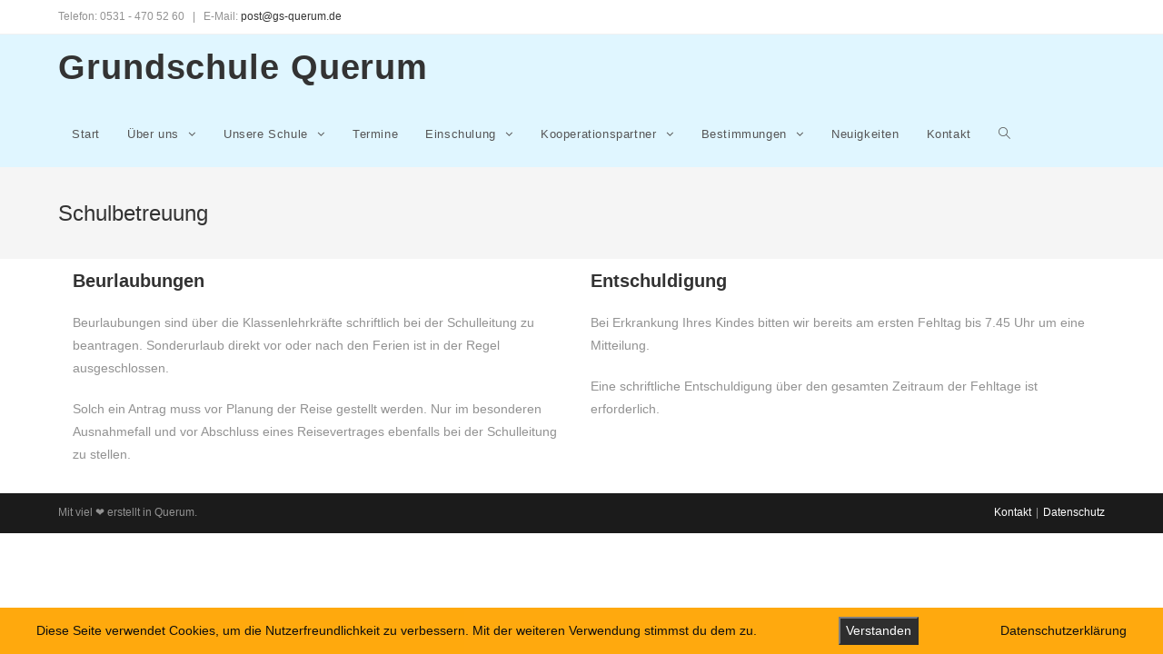

--- FILE ---
content_type: text/html; charset=UTF-8
request_url: http://gs-q.de/unsere-schule/schulbetreuung/
body_size: 11668
content:

<!DOCTYPE html>
<html class="html" lang="de" itemscope itemtype="http://schema.org/WebPage">
<head>
	<meta charset="UTF-8">
	<link rel="profile" href="http://gmpg.org/xfn/11">

	<title>Schulbetreuung &#8211; Grundschule Querum</title>
<meta name='robots' content='max-image-preview:large' />
<meta name="viewport" content="width=device-width, initial-scale=1"><link rel="alternate" type="application/rss+xml" title="Grundschule Querum &raquo; Feed" href="http://gs-q.de/feed/" />
<link rel="alternate" type="application/rss+xml" title="Grundschule Querum &raquo; Kommentar-Feed" href="http://gs-q.de/comments/feed/" />
<script type="text/javascript">
/* <![CDATA[ */
window._wpemojiSettings = {"baseUrl":"https:\/\/s.w.org\/images\/core\/emoji\/15.0.3\/72x72\/","ext":".png","svgUrl":"https:\/\/s.w.org\/images\/core\/emoji\/15.0.3\/svg\/","svgExt":".svg","source":{"concatemoji":"http:\/\/gs-q.de\/wp-includes\/js\/wp-emoji-release.min.js?ver=6.5.7"}};
/*! This file is auto-generated */
!function(i,n){var o,s,e;function c(e){try{var t={supportTests:e,timestamp:(new Date).valueOf()};sessionStorage.setItem(o,JSON.stringify(t))}catch(e){}}function p(e,t,n){e.clearRect(0,0,e.canvas.width,e.canvas.height),e.fillText(t,0,0);var t=new Uint32Array(e.getImageData(0,0,e.canvas.width,e.canvas.height).data),r=(e.clearRect(0,0,e.canvas.width,e.canvas.height),e.fillText(n,0,0),new Uint32Array(e.getImageData(0,0,e.canvas.width,e.canvas.height).data));return t.every(function(e,t){return e===r[t]})}function u(e,t,n){switch(t){case"flag":return n(e,"\ud83c\udff3\ufe0f\u200d\u26a7\ufe0f","\ud83c\udff3\ufe0f\u200b\u26a7\ufe0f")?!1:!n(e,"\ud83c\uddfa\ud83c\uddf3","\ud83c\uddfa\u200b\ud83c\uddf3")&&!n(e,"\ud83c\udff4\udb40\udc67\udb40\udc62\udb40\udc65\udb40\udc6e\udb40\udc67\udb40\udc7f","\ud83c\udff4\u200b\udb40\udc67\u200b\udb40\udc62\u200b\udb40\udc65\u200b\udb40\udc6e\u200b\udb40\udc67\u200b\udb40\udc7f");case"emoji":return!n(e,"\ud83d\udc26\u200d\u2b1b","\ud83d\udc26\u200b\u2b1b")}return!1}function f(e,t,n){var r="undefined"!=typeof WorkerGlobalScope&&self instanceof WorkerGlobalScope?new OffscreenCanvas(300,150):i.createElement("canvas"),a=r.getContext("2d",{willReadFrequently:!0}),o=(a.textBaseline="top",a.font="600 32px Arial",{});return e.forEach(function(e){o[e]=t(a,e,n)}),o}function t(e){var t=i.createElement("script");t.src=e,t.defer=!0,i.head.appendChild(t)}"undefined"!=typeof Promise&&(o="wpEmojiSettingsSupports",s=["flag","emoji"],n.supports={everything:!0,everythingExceptFlag:!0},e=new Promise(function(e){i.addEventListener("DOMContentLoaded",e,{once:!0})}),new Promise(function(t){var n=function(){try{var e=JSON.parse(sessionStorage.getItem(o));if("object"==typeof e&&"number"==typeof e.timestamp&&(new Date).valueOf()<e.timestamp+604800&&"object"==typeof e.supportTests)return e.supportTests}catch(e){}return null}();if(!n){if("undefined"!=typeof Worker&&"undefined"!=typeof OffscreenCanvas&&"undefined"!=typeof URL&&URL.createObjectURL&&"undefined"!=typeof Blob)try{var e="postMessage("+f.toString()+"("+[JSON.stringify(s),u.toString(),p.toString()].join(",")+"));",r=new Blob([e],{type:"text/javascript"}),a=new Worker(URL.createObjectURL(r),{name:"wpTestEmojiSupports"});return void(a.onmessage=function(e){c(n=e.data),a.terminate(),t(n)})}catch(e){}c(n=f(s,u,p))}t(n)}).then(function(e){for(var t in e)n.supports[t]=e[t],n.supports.everything=n.supports.everything&&n.supports[t],"flag"!==t&&(n.supports.everythingExceptFlag=n.supports.everythingExceptFlag&&n.supports[t]);n.supports.everythingExceptFlag=n.supports.everythingExceptFlag&&!n.supports.flag,n.DOMReady=!1,n.readyCallback=function(){n.DOMReady=!0}}).then(function(){return e}).then(function(){var e;n.supports.everything||(n.readyCallback(),(e=n.source||{}).concatemoji?t(e.concatemoji):e.wpemoji&&e.twemoji&&(t(e.twemoji),t(e.wpemoji)))}))}((window,document),window._wpemojiSettings);
/* ]]> */
</script>
<style id='wp-emoji-styles-inline-css' type='text/css'>

	img.wp-smiley, img.emoji {
		display: inline !important;
		border: none !important;
		box-shadow: none !important;
		height: 1em !important;
		width: 1em !important;
		margin: 0 0.07em !important;
		vertical-align: -0.1em !important;
		background: none !important;
		padding: 0 !important;
	}
</style>
<link rel='stylesheet' id='wp-block-library-css' href='http://gs-q.de/wp-includes/css/dist/block-library/style.min.css?ver=6.5.7' type='text/css' media='all' />
<style id='wp-block-library-theme-inline-css' type='text/css'>
.wp-block-audio figcaption{color:#555;font-size:13px;text-align:center}.is-dark-theme .wp-block-audio figcaption{color:#ffffffa6}.wp-block-audio{margin:0 0 1em}.wp-block-code{border:1px solid #ccc;border-radius:4px;font-family:Menlo,Consolas,monaco,monospace;padding:.8em 1em}.wp-block-embed figcaption{color:#555;font-size:13px;text-align:center}.is-dark-theme .wp-block-embed figcaption{color:#ffffffa6}.wp-block-embed{margin:0 0 1em}.blocks-gallery-caption{color:#555;font-size:13px;text-align:center}.is-dark-theme .blocks-gallery-caption{color:#ffffffa6}.wp-block-image figcaption{color:#555;font-size:13px;text-align:center}.is-dark-theme .wp-block-image figcaption{color:#ffffffa6}.wp-block-image{margin:0 0 1em}.wp-block-pullquote{border-bottom:4px solid;border-top:4px solid;color:currentColor;margin-bottom:1.75em}.wp-block-pullquote cite,.wp-block-pullquote footer,.wp-block-pullquote__citation{color:currentColor;font-size:.8125em;font-style:normal;text-transform:uppercase}.wp-block-quote{border-left:.25em solid;margin:0 0 1.75em;padding-left:1em}.wp-block-quote cite,.wp-block-quote footer{color:currentColor;font-size:.8125em;font-style:normal;position:relative}.wp-block-quote.has-text-align-right{border-left:none;border-right:.25em solid;padding-left:0;padding-right:1em}.wp-block-quote.has-text-align-center{border:none;padding-left:0}.wp-block-quote.is-large,.wp-block-quote.is-style-large,.wp-block-quote.is-style-plain{border:none}.wp-block-search .wp-block-search__label{font-weight:700}.wp-block-search__button{border:1px solid #ccc;padding:.375em .625em}:where(.wp-block-group.has-background){padding:1.25em 2.375em}.wp-block-separator.has-css-opacity{opacity:.4}.wp-block-separator{border:none;border-bottom:2px solid;margin-left:auto;margin-right:auto}.wp-block-separator.has-alpha-channel-opacity{opacity:1}.wp-block-separator:not(.is-style-wide):not(.is-style-dots){width:100px}.wp-block-separator.has-background:not(.is-style-dots){border-bottom:none;height:1px}.wp-block-separator.has-background:not(.is-style-wide):not(.is-style-dots){height:2px}.wp-block-table{margin:0 0 1em}.wp-block-table td,.wp-block-table th{word-break:normal}.wp-block-table figcaption{color:#555;font-size:13px;text-align:center}.is-dark-theme .wp-block-table figcaption{color:#ffffffa6}.wp-block-video figcaption{color:#555;font-size:13px;text-align:center}.is-dark-theme .wp-block-video figcaption{color:#ffffffa6}.wp-block-video{margin:0 0 1em}.wp-block-template-part.has-background{margin-bottom:0;margin-top:0;padding:1.25em 2.375em}
</style>
<style id='classic-theme-styles-inline-css' type='text/css'>
/*! This file is auto-generated */
.wp-block-button__link{color:#fff;background-color:#32373c;border-radius:9999px;box-shadow:none;text-decoration:none;padding:calc(.667em + 2px) calc(1.333em + 2px);font-size:1.125em}.wp-block-file__button{background:#32373c;color:#fff;text-decoration:none}
</style>
<style id='global-styles-inline-css' type='text/css'>
body{--wp--preset--color--black: #000000;--wp--preset--color--cyan-bluish-gray: #abb8c3;--wp--preset--color--white: #ffffff;--wp--preset--color--pale-pink: #f78da7;--wp--preset--color--vivid-red: #cf2e2e;--wp--preset--color--luminous-vivid-orange: #ff6900;--wp--preset--color--luminous-vivid-amber: #fcb900;--wp--preset--color--light-green-cyan: #7bdcb5;--wp--preset--color--vivid-green-cyan: #00d084;--wp--preset--color--pale-cyan-blue: #8ed1fc;--wp--preset--color--vivid-cyan-blue: #0693e3;--wp--preset--color--vivid-purple: #9b51e0;--wp--preset--gradient--vivid-cyan-blue-to-vivid-purple: linear-gradient(135deg,rgba(6,147,227,1) 0%,rgb(155,81,224) 100%);--wp--preset--gradient--light-green-cyan-to-vivid-green-cyan: linear-gradient(135deg,rgb(122,220,180) 0%,rgb(0,208,130) 100%);--wp--preset--gradient--luminous-vivid-amber-to-luminous-vivid-orange: linear-gradient(135deg,rgba(252,185,0,1) 0%,rgba(255,105,0,1) 100%);--wp--preset--gradient--luminous-vivid-orange-to-vivid-red: linear-gradient(135deg,rgba(255,105,0,1) 0%,rgb(207,46,46) 100%);--wp--preset--gradient--very-light-gray-to-cyan-bluish-gray: linear-gradient(135deg,rgb(238,238,238) 0%,rgb(169,184,195) 100%);--wp--preset--gradient--cool-to-warm-spectrum: linear-gradient(135deg,rgb(74,234,220) 0%,rgb(151,120,209) 20%,rgb(207,42,186) 40%,rgb(238,44,130) 60%,rgb(251,105,98) 80%,rgb(254,248,76) 100%);--wp--preset--gradient--blush-light-purple: linear-gradient(135deg,rgb(255,206,236) 0%,rgb(152,150,240) 100%);--wp--preset--gradient--blush-bordeaux: linear-gradient(135deg,rgb(254,205,165) 0%,rgb(254,45,45) 50%,rgb(107,0,62) 100%);--wp--preset--gradient--luminous-dusk: linear-gradient(135deg,rgb(255,203,112) 0%,rgb(199,81,192) 50%,rgb(65,88,208) 100%);--wp--preset--gradient--pale-ocean: linear-gradient(135deg,rgb(255,245,203) 0%,rgb(182,227,212) 50%,rgb(51,167,181) 100%);--wp--preset--gradient--electric-grass: linear-gradient(135deg,rgb(202,248,128) 0%,rgb(113,206,126) 100%);--wp--preset--gradient--midnight: linear-gradient(135deg,rgb(2,3,129) 0%,rgb(40,116,252) 100%);--wp--preset--font-size--small: 13px;--wp--preset--font-size--medium: 20px;--wp--preset--font-size--large: 36px;--wp--preset--font-size--x-large: 42px;--wp--preset--spacing--20: 0.44rem;--wp--preset--spacing--30: 0.67rem;--wp--preset--spacing--40: 1rem;--wp--preset--spacing--50: 1.5rem;--wp--preset--spacing--60: 2.25rem;--wp--preset--spacing--70: 3.38rem;--wp--preset--spacing--80: 5.06rem;--wp--preset--shadow--natural: 6px 6px 9px rgba(0, 0, 0, 0.2);--wp--preset--shadow--deep: 12px 12px 50px rgba(0, 0, 0, 0.4);--wp--preset--shadow--sharp: 6px 6px 0px rgba(0, 0, 0, 0.2);--wp--preset--shadow--outlined: 6px 6px 0px -3px rgba(255, 255, 255, 1), 6px 6px rgba(0, 0, 0, 1);--wp--preset--shadow--crisp: 6px 6px 0px rgba(0, 0, 0, 1);}:where(.is-layout-flex){gap: 0.5em;}:where(.is-layout-grid){gap: 0.5em;}body .is-layout-flex{display: flex;}body .is-layout-flex{flex-wrap: wrap;align-items: center;}body .is-layout-flex > *{margin: 0;}body .is-layout-grid{display: grid;}body .is-layout-grid > *{margin: 0;}:where(.wp-block-columns.is-layout-flex){gap: 2em;}:where(.wp-block-columns.is-layout-grid){gap: 2em;}:where(.wp-block-post-template.is-layout-flex){gap: 1.25em;}:where(.wp-block-post-template.is-layout-grid){gap: 1.25em;}.has-black-color{color: var(--wp--preset--color--black) !important;}.has-cyan-bluish-gray-color{color: var(--wp--preset--color--cyan-bluish-gray) !important;}.has-white-color{color: var(--wp--preset--color--white) !important;}.has-pale-pink-color{color: var(--wp--preset--color--pale-pink) !important;}.has-vivid-red-color{color: var(--wp--preset--color--vivid-red) !important;}.has-luminous-vivid-orange-color{color: var(--wp--preset--color--luminous-vivid-orange) !important;}.has-luminous-vivid-amber-color{color: var(--wp--preset--color--luminous-vivid-amber) !important;}.has-light-green-cyan-color{color: var(--wp--preset--color--light-green-cyan) !important;}.has-vivid-green-cyan-color{color: var(--wp--preset--color--vivid-green-cyan) !important;}.has-pale-cyan-blue-color{color: var(--wp--preset--color--pale-cyan-blue) !important;}.has-vivid-cyan-blue-color{color: var(--wp--preset--color--vivid-cyan-blue) !important;}.has-vivid-purple-color{color: var(--wp--preset--color--vivid-purple) !important;}.has-black-background-color{background-color: var(--wp--preset--color--black) !important;}.has-cyan-bluish-gray-background-color{background-color: var(--wp--preset--color--cyan-bluish-gray) !important;}.has-white-background-color{background-color: var(--wp--preset--color--white) !important;}.has-pale-pink-background-color{background-color: var(--wp--preset--color--pale-pink) !important;}.has-vivid-red-background-color{background-color: var(--wp--preset--color--vivid-red) !important;}.has-luminous-vivid-orange-background-color{background-color: var(--wp--preset--color--luminous-vivid-orange) !important;}.has-luminous-vivid-amber-background-color{background-color: var(--wp--preset--color--luminous-vivid-amber) !important;}.has-light-green-cyan-background-color{background-color: var(--wp--preset--color--light-green-cyan) !important;}.has-vivid-green-cyan-background-color{background-color: var(--wp--preset--color--vivid-green-cyan) !important;}.has-pale-cyan-blue-background-color{background-color: var(--wp--preset--color--pale-cyan-blue) !important;}.has-vivid-cyan-blue-background-color{background-color: var(--wp--preset--color--vivid-cyan-blue) !important;}.has-vivid-purple-background-color{background-color: var(--wp--preset--color--vivid-purple) !important;}.has-black-border-color{border-color: var(--wp--preset--color--black) !important;}.has-cyan-bluish-gray-border-color{border-color: var(--wp--preset--color--cyan-bluish-gray) !important;}.has-white-border-color{border-color: var(--wp--preset--color--white) !important;}.has-pale-pink-border-color{border-color: var(--wp--preset--color--pale-pink) !important;}.has-vivid-red-border-color{border-color: var(--wp--preset--color--vivid-red) !important;}.has-luminous-vivid-orange-border-color{border-color: var(--wp--preset--color--luminous-vivid-orange) !important;}.has-luminous-vivid-amber-border-color{border-color: var(--wp--preset--color--luminous-vivid-amber) !important;}.has-light-green-cyan-border-color{border-color: var(--wp--preset--color--light-green-cyan) !important;}.has-vivid-green-cyan-border-color{border-color: var(--wp--preset--color--vivid-green-cyan) !important;}.has-pale-cyan-blue-border-color{border-color: var(--wp--preset--color--pale-cyan-blue) !important;}.has-vivid-cyan-blue-border-color{border-color: var(--wp--preset--color--vivid-cyan-blue) !important;}.has-vivid-purple-border-color{border-color: var(--wp--preset--color--vivid-purple) !important;}.has-vivid-cyan-blue-to-vivid-purple-gradient-background{background: var(--wp--preset--gradient--vivid-cyan-blue-to-vivid-purple) !important;}.has-light-green-cyan-to-vivid-green-cyan-gradient-background{background: var(--wp--preset--gradient--light-green-cyan-to-vivid-green-cyan) !important;}.has-luminous-vivid-amber-to-luminous-vivid-orange-gradient-background{background: var(--wp--preset--gradient--luminous-vivid-amber-to-luminous-vivid-orange) !important;}.has-luminous-vivid-orange-to-vivid-red-gradient-background{background: var(--wp--preset--gradient--luminous-vivid-orange-to-vivid-red) !important;}.has-very-light-gray-to-cyan-bluish-gray-gradient-background{background: var(--wp--preset--gradient--very-light-gray-to-cyan-bluish-gray) !important;}.has-cool-to-warm-spectrum-gradient-background{background: var(--wp--preset--gradient--cool-to-warm-spectrum) !important;}.has-blush-light-purple-gradient-background{background: var(--wp--preset--gradient--blush-light-purple) !important;}.has-blush-bordeaux-gradient-background{background: var(--wp--preset--gradient--blush-bordeaux) !important;}.has-luminous-dusk-gradient-background{background: var(--wp--preset--gradient--luminous-dusk) !important;}.has-pale-ocean-gradient-background{background: var(--wp--preset--gradient--pale-ocean) !important;}.has-electric-grass-gradient-background{background: var(--wp--preset--gradient--electric-grass) !important;}.has-midnight-gradient-background{background: var(--wp--preset--gradient--midnight) !important;}.has-small-font-size{font-size: var(--wp--preset--font-size--small) !important;}.has-medium-font-size{font-size: var(--wp--preset--font-size--medium) !important;}.has-large-font-size{font-size: var(--wp--preset--font-size--large) !important;}.has-x-large-font-size{font-size: var(--wp--preset--font-size--x-large) !important;}
.wp-block-navigation a:where(:not(.wp-element-button)){color: inherit;}
:where(.wp-block-post-template.is-layout-flex){gap: 1.25em;}:where(.wp-block-post-template.is-layout-grid){gap: 1.25em;}
:where(.wp-block-columns.is-layout-flex){gap: 2em;}:where(.wp-block-columns.is-layout-grid){gap: 2em;}
.wp-block-pullquote{font-size: 1.5em;line-height: 1.6;}
</style>
<link rel='stylesheet' id='eae-css-css' href='http://gs-q.de/wp-content/plugins/addon-elements-for-elementor-page-builder/assets/css/eae.min.css?ver=1.0' type='text/css' media='all' />
<link rel='stylesheet' id='font-awesome-4-shim-css' href='http://gs-q.de/wp-content/plugins/elementor/assets/lib/font-awesome/css/v4-shims.min.css?ver=1.0' type='text/css' media='all' />
<link rel='stylesheet' id='font-awesome-5-all-css' href='http://gs-q.de/wp-content/plugins/elementor/assets/lib/font-awesome/css/all.min.css?ver=1.0' type='text/css' media='all' />
<link rel='stylesheet' id='vegas-css-css' href='http://gs-q.de/wp-content/plugins/addon-elements-for-elementor-page-builder/assets/lib/vegas/vegas.min.css?ver=1.0' type='text/css' media='all' />
<link rel='stylesheet' id='fhw_dsgvo_cookie_register_frontend_style-css' href='http://gs-q.de/wp-content/plugins/dsgvo-tools-cookie-hinweis-datenschutz/styles/frontend.css?ver=1768814399' type='text/css' media='all' />
<link rel='stylesheet' id='font-awesome-css' href='http://gs-q.de/wp-content/themes/oceanwp/assets/css/third/font-awesome.min.css?ver=4.7.0' type='text/css' media='all' />
<link rel='stylesheet' id='simple-line-icons-css' href='http://gs-q.de/wp-content/themes/oceanwp/assets/css/third/simple-line-icons.min.css?ver=2.4.0' type='text/css' media='all' />
<link rel='stylesheet' id='magnific-popup-css' href='http://gs-q.de/wp-content/themes/oceanwp/assets/css/third/magnific-popup.min.css?ver=1.0.0' type='text/css' media='all' />
<link rel='stylesheet' id='slick-css' href='http://gs-q.de/wp-content/themes/oceanwp/assets/css/third/slick.min.css?ver=1.6.0' type='text/css' media='all' />
<link rel='stylesheet' id='oceanwp-style-css' href='http://gs-q.de/wp-content/themes/oceanwp/assets/css/style.min.css?ver=1.7.1' type='text/css' media='all' />
<link rel='stylesheet' id='tablepress-default-css' href='http://gs-q.de/wp-content/plugins/tablepress/css/default.min.css?ver=1.14' type='text/css' media='all' />
<link rel='stylesheet' id='elementor-icons-css' href='http://gs-q.de/wp-content/plugins/elementor/assets/lib/eicons/css/elementor-icons.min.css?ver=5.11.0' type='text/css' media='all' />
<link rel='stylesheet' id='elementor-frontend-legacy-css' href='http://gs-q.de/wp-content/plugins/elementor/assets/css/frontend-legacy.min.css?ver=3.3.0' type='text/css' media='all' />
<link rel='stylesheet' id='elementor-frontend-css' href='http://gs-q.de/wp-content/plugins/elementor/assets/css/frontend.min.css?ver=3.3.0' type='text/css' media='all' />
<style id='elementor-frontend-inline-css' type='text/css'>
@font-face{font-family:eicons;src:url(http://gs-q.de/wp-content/plugins/elementor/assets/lib/eicons/fonts/eicons.eot?5.10.0);src:url(http://gs-q.de/wp-content/plugins/elementor/assets/lib/eicons/fonts/eicons.eot?5.10.0#iefix) format("embedded-opentype"),url(http://gs-q.de/wp-content/plugins/elementor/assets/lib/eicons/fonts/eicons.woff2?5.10.0) format("woff2"),url(http://gs-q.de/wp-content/plugins/elementor/assets/lib/eicons/fonts/eicons.woff?5.10.0) format("woff"),url(http://gs-q.de/wp-content/plugins/elementor/assets/lib/eicons/fonts/eicons.ttf?5.10.0) format("truetype"),url(http://gs-q.de/wp-content/plugins/elementor/assets/lib/eicons/fonts/eicons.svg?5.10.0#eicon) format("svg");font-weight:400;font-style:normal}
</style>
<link rel='stylesheet' id='elementor-post-3494-css' href='http://gs-q.de/wp-content/uploads/elementor/css/post-3494.css?ver=1724183374' type='text/css' media='all' />
<link rel='stylesheet' id='oe-widgets-style-css' href='http://gs-q.de/wp-content/plugins/ocean-extra/assets/css/widgets.css?ver=6.5.7' type='text/css' media='all' />
<link rel='stylesheet' id='amr-ical-events-list-css' href='http://gs-q.de/wp-content/plugins/amr-ical-events-list/css/icallist2017.css?ver=1' type='text/css' media='all' />
<link rel='stylesheet' id='amr-ical-events-list_print-css' href='http://gs-q.de/wp-content/plugins/amr-ical-events-list/css/icalprint.css?ver=1' type='text/css' media='print' />
<script type="text/javascript" src="http://gs-q.de/wp-includes/js/jquery/jquery.min.js?ver=3.7.1" id="jquery-core-js"></script>
<script type="text/javascript" src="http://gs-q.de/wp-includes/js/jquery/jquery-migrate.min.js?ver=3.4.1" id="jquery-migrate-js"></script>
<script type="text/javascript" src="http://gs-q.de/wp-content/plugins/dsgvo-tools-cookie-hinweis-datenschutz/js/js.js?ver=1768814399" id="fhw_dsgvo_cookie_js-js"></script>
<link rel="https://api.w.org/" href="http://gs-q.de/wp-json/" /><link rel="alternate" type="application/json" href="http://gs-q.de/wp-json/wp/v2/pages/3299" /><link rel="EditURI" type="application/rsd+xml" title="RSD" href="http://gs-q.de/xmlrpc.php?rsd" />
<meta name="generator" content="WordPress 6.5.7" />
<link rel="canonical" href="http://gs-q.de/unsere-schule/schulbetreuung/" />
<link rel='shortlink' href='http://gs-q.de/?p=3299' />
<link rel="alternate" type="application/json+oembed" href="http://gs-q.de/wp-json/oembed/1.0/embed?url=http%3A%2F%2Fgs-q.de%2Funsere-schule%2Fschulbetreuung%2F" />
<link rel="alternate" type="text/xml+oembed" href="http://gs-q.de/wp-json/oembed/1.0/embed?url=http%3A%2F%2Fgs-q.de%2Funsere-schule%2Fschulbetreuung%2F&#038;format=xml" />
<!-- OceanWP CSS -->
<style type="text/css">
/* General CSS */a:hover,a.light:hover,.theme-heading .text::before,#top-bar-content >a:hover,#top-bar-social li.oceanwp-email a:hover,#site-navigation-wrap .dropdown-menu >li >a:hover,#site-header.medium-header #medium-searchform button:hover,.oceanwp-mobile-menu-icon a:hover,.blog-entry.post .blog-entry-header .entry-title a:hover,.blog-entry.post .blog-entry-readmore a:hover,.blog-entry.thumbnail-entry .blog-entry-category a,ul.meta li a:hover,.dropcap,.single nav.post-navigation .nav-links .title,body .related-post-title a:hover,body #wp-calendar caption,body .contact-info-widget.default i,body .contact-info-widget.big-icons i,body .custom-links-widget .oceanwp-custom-links li a:hover,body .custom-links-widget .oceanwp-custom-links li a:hover:before,body .posts-thumbnails-widget li a:hover,body .social-widget li.oceanwp-email a:hover,.comment-author .comment-meta .comment-reply-link,#respond #cancel-comment-reply-link:hover,#footer-widgets .footer-box a:hover,#footer-bottom a:hover,#footer-bottom #footer-bottom-menu a:hover,.sidr a:hover,.sidr-class-dropdown-toggle:hover,.sidr-class-menu-item-has-children.active >a,.sidr-class-menu-item-has-children.active >a >.sidr-class-dropdown-toggle,input[type=checkbox]:checked:before{color:}input[type="button"],input[type="reset"],input[type="submit"],button[type="submit"],.button,#site-navigation-wrap .dropdown-menu >li.btn >a >span,.thumbnail:hover i,.post-quote-content,.omw-modal .omw-close-modal,body .contact-info-widget.big-icons li:hover i,body div.wpforms-container-full .wpforms-form input[type=submit],body div.wpforms-container-full .wpforms-form button[type=submit],body div.wpforms-container-full .wpforms-form .wpforms-page-button{background-color:}.widget-title{border-color:}blockquote{border-color:}#searchform-dropdown{border-color:}.dropdown-menu .sub-menu{border-color:}.blog-entry.large-entry .blog-entry-readmore a:hover{border-color:}.oceanwp-newsletter-form-wrap input[type="email"]:focus{border-color:}.social-widget li.oceanwp-email a:hover{border-color:}#respond #cancel-comment-reply-link:hover{border-color:}body .contact-info-widget.big-icons li:hover i{border-color:}#footer-widgets .oceanwp-newsletter-form-wrap input[type="email"]:focus{border-color:}input[type="button"]:hover,input[type="reset"]:hover,input[type="submit"]:hover,button[type="submit"]:hover,input[type="button"]:focus,input[type="reset"]:focus,input[type="submit"]:focus,button[type="submit"]:focus,.button:hover,#site-navigation-wrap .dropdown-menu >li.btn >a:hover >span,.post-quote-author,.omw-modal .omw-close-modal:hover,body div.wpforms-container-full .wpforms-form input[type=submit]:hover,body div.wpforms-container-full .wpforms-form button[type=submit]:hover,body div.wpforms-container-full .wpforms-form .wpforms-page-button:hover{background-color:}table th,table td,hr,.content-area,body.content-left-sidebar #content-wrap .content-area,.content-left-sidebar .content-area,#top-bar-wrap,#site-header,#site-header.top-header #search-toggle,.dropdown-menu ul li,.centered-minimal-page-header,.blog-entry.post,.blog-entry.grid-entry .blog-entry-inner,.blog-entry.thumbnail-entry .blog-entry-bottom,.single-post .entry-title,.single .entry-share-wrap .entry-share,.single .entry-share,.single .entry-share ul li a,.single nav.post-navigation,.single nav.post-navigation .nav-links .nav-previous,#author-bio,#author-bio .author-bio-avatar,#author-bio .author-bio-social li a,#related-posts,#comments,.comment-body,#respond #cancel-comment-reply-link,#blog-entries .type-page,.page-numbers a,.page-numbers span:not(.elementor-screen-only),.page-links span,body #wp-calendar caption,body #wp-calendar th,body #wp-calendar tbody,body .contact-info-widget.default i,body .contact-info-widget.big-icons i,body .posts-thumbnails-widget li,body .tagcloud a{border-color:}/* Header CSS */#site-logo #site-logo-inner,.oceanwp-social-menu .social-menu-inner,#site-header.full_screen-header .menu-bar-inner,.after-header-content .after-header-content-inner{height:73px}#site-navigation-wrap .dropdown-menu >li >a,.oceanwp-mobile-menu-icon a,.after-header-content-inner >a{line-height:73px}#site-header,.has-transparent-header .is-sticky #site-header,.has-vh-transparent .is-sticky #site-header.vertical-header,#searchform-header-replace{background-color:#e0f6ff}#site-header{border-color:#004430}#site-header.has-header-media .overlay-header-media{background-color:rgba(0,0,0,0.5)}/* Typography CSS */#site-logo a.site-logo-text{font-weight:600;font-size:38px;letter-spacing:.9px}#top-bar-content,#top-bar-social-alt{font-weight:400}
</style></head>

<body class="page-template-default page page-id-3299 page-child parent-pageid-405 wp-embed-responsive oceanwp-theme sidebar-mobile no-header-border default-breakpoint content-full-screen has-topbar elementor-default elementor-kit-3494 elementor-page elementor-page-3299">

	
	<div id="outer-wrap" class="site clr">

		
		<div id="wrap" class="clr">

			

<div id="top-bar-wrap" class="clr">

	<div id="top-bar" class="clr container">

		
		<div id="top-bar-inner" class="clr">

			
    <div id="top-bar-content" class="clr has-content top-bar-left">

        
        
            
                <span class="topbar-content">

                    Telefon: 0531 - 470 52 60  &nbsp; | &nbsp; E-Mail: <a>post@gs-querum.de</a>
                </span>

            
    </div><!-- #top-bar-content -->



		</div><!-- #top-bar-inner -->

		
	</div><!-- #top-bar -->

</div><!-- #top-bar-wrap -->


			
<header id="site-header" class="minimal-header left-menu effect-seven clr" data-height="73" itemscope="itemscope" itemtype="http://schema.org/WPHeader">

	
		
			
			<div id="site-header-inner" class="clr container">

				
				

<div id="site-logo" class="clr" itemscope itemtype="http://schema.org/Brand">

	
	<div id="site-logo-inner" class="clr">

		
			<a href="http://gs-q.de/" rel="home" class="site-title site-logo-text">Grundschule Querum</a>

		
	</div><!-- #site-logo-inner -->

	
	
</div><!-- #site-logo -->

			<div id="site-navigation-wrap" class="clr">
		
			
			
			<nav id="site-navigation" class="navigation main-navigation clr" itemscope="itemscope" itemtype="http://schema.org/SiteNavigationElement">

				<ul id="menu-main-menu" class="main-menu dropdown-menu sf-menu"><li id="menu-item-1162" class="menu-item menu-item-type-post_type menu-item-object-page menu-item-home menu-item-1162"><a href="http://gs-q.de/" class="menu-link"><span class="text-wrap">Start</span></a></li><li id="menu-item-363" class="menu-item menu-item-type-post_type menu-item-object-page menu-item-has-children dropdown menu-item-363"><a href="http://gs-q.de/ueberuns/" class="menu-link"><span class="text-wrap">Über uns <span class="nav-arrow fa fa-angle-down"></span></span></a>
<ul class="sub-menu">
	<li id="menu-item-431" class="menu-item menu-item-type-post_type menu-item-object-page menu-item-431"><a href="http://gs-q.de/ueberuns/team/" class="menu-link"><span class="text-wrap">Das Team</span></a></li>	<li id="menu-item-3554" class="menu-item menu-item-type-post_type menu-item-object-page menu-item-3554"><a href="http://gs-q.de/ueberuns/beratung/" class="menu-link"><span class="text-wrap">Beratung</span></a></li>	<li id="menu-item-2058" class="menu-item menu-item-type-post_type menu-item-object-page menu-item-2058"><a href="http://gs-q.de/organigramm/" class="menu-link"><span class="text-wrap">Organigramm</span></a></li>	<li id="menu-item-542" class="menu-item menu-item-type-post_type menu-item-object-page menu-item-542"><a href="http://gs-q.de/ueberuns/sprechstunden/" class="menu-link"><span class="text-wrap">Sprechstunden</span></a></li>	<li id="menu-item-540" class="menu-item menu-item-type-post_type menu-item-object-page menu-item-540"><a href="http://gs-q.de/ueberuns/foerderverein/" class="menu-link"><span class="text-wrap">Förderverein</span></a></li>	<li id="menu-item-539" class="menu-item menu-item-type-post_type menu-item-object-page menu-item-539"><a href="http://gs-q.de/ueberuns/elternrat/" class="menu-link"><span class="text-wrap">Elternrat</span></a></li>	<li id="menu-item-541" class="menu-item menu-item-type-post_type menu-item-object-page menu-item-541"><a href="http://gs-q.de/ueberuns/schulvorstand/" class="menu-link"><span class="text-wrap">Schulvorstand</span></a></li>	<li id="menu-item-7840" class="menu-item menu-item-type-post_type menu-item-object-page menu-item-7840"><a href="http://gs-q.de/ueberuns/schuelerparlament/" class="menu-link"><span class="text-wrap">Schülerparlament</span></a></li>	<li id="menu-item-8103" class="menu-item menu-item-type-post_type menu-item-object-page menu-item-8103"><a href="http://gs-q.de/ueberuns/beratung/" class="menu-link"><span class="text-wrap">Soziales Lernen &#8211; GFL</span></a></li></ul>
</li><li id="menu-item-407" class="menu-item menu-item-type-post_type menu-item-object-page current-page-ancestor current-menu-ancestor current-menu-parent current-page-parent current_page_parent current_page_ancestor menu-item-has-children dropdown menu-item-407 nav-no-click"><a href="http://gs-q.de/unsere-schule/" class="menu-link"><span class="text-wrap">Unsere Schule <span class="nav-arrow fa fa-angle-down"></span></span></a>
<ul class="sub-menu">
	<li id="menu-item-546" class="menu-item menu-item-type-post_type menu-item-object-page menu-item-546"><a href="http://gs-q.de/unsere-schule/leitbild/" class="menu-link"><span class="text-wrap">Leitbild/ Schulprogramm</span></a></li>	<li id="menu-item-547" class="menu-item menu-item-type-post_type menu-item-object-page menu-item-547"><a href="http://gs-q.de/unsere-schule/leitfaden/" class="menu-link"><span class="text-wrap">Leitfaden</span></a></li>	<li id="menu-item-551" class="menu-item menu-item-type-post_type menu-item-object-page menu-item-551"><a href="http://gs-q.de/unsere-schule/schulregeln/" class="menu-link"><span class="text-wrap">Unsere Schulregeln</span></a></li>	<li id="menu-item-550" class="menu-item menu-item-type-post_type menu-item-object-page menu-item-550"><a href="http://gs-q.de/unsere-schule/tagesablaeufe/" class="menu-link"><span class="text-wrap">Tagesabläufe</span></a></li>	<li id="menu-item-545" class="menu-item menu-item-type-post_type menu-item-object-page menu-item-has-children dropdown menu-item-545"><a href="http://gs-q.de/?page_id=497" class="menu-link"><span class="text-wrap">Klassen<span class="nav-arrow fa fa-angle-right"></span></span></a>
	<ul class="sub-menu">
		<li id="menu-item-1385" class="menu-item menu-item-type-post_type menu-item-object-page menu-item-1385"><a href="http://gs-q.de/unsere-schule/klassen/klasse-1a/" class="menu-link"><span class="text-wrap">Klasse 1a</span></a></li>		<li id="menu-item-1401" class="menu-item menu-item-type-post_type menu-item-object-page menu-item-1401"><a href="http://gs-q.de/unsere-schule/klassen/klasse-1b/" class="menu-link"><span class="text-wrap">Klasse 1b</span></a></li>		<li id="menu-item-1384" class="menu-item menu-item-type-post_type menu-item-object-page menu-item-1384"><a href="http://gs-q.de/unsere-schule/klassen/klasse-1c/" class="menu-link"><span class="text-wrap">Klasse 1c</span></a></li>		<li id="menu-item-1207" class="menu-item menu-item-type-post_type menu-item-object-page menu-item-1207"><a href="http://gs-q.de/unsere-schule/klassen/klasse-2a/" class="menu-link"><span class="text-wrap">Klasse 2a</span></a></li>		<li id="menu-item-1206" class="menu-item menu-item-type-post_type menu-item-object-page menu-item-1206"><a href="http://gs-q.de/unsere-schule/klassen/klasse-2b/" class="menu-link"><span class="text-wrap">Klasse 2b</span></a></li>		<li id="menu-item-3853" class="menu-item menu-item-type-post_type menu-item-object-page menu-item-3853"><a href="http://gs-q.de/unsere-schule/klassen/klasse-2b-2/" class="menu-link"><span class="text-wrap">Klasse 2c</span></a></li>		<li id="menu-item-6970" class="menu-item menu-item-type-post_type menu-item-object-page menu-item-6970"><a href="http://gs-q.de/?page_id=497" class="menu-link"><span class="text-wrap">Klasse 2d</span></a></li>		<li id="menu-item-1253" class="menu-item menu-item-type-post_type menu-item-object-page menu-item-1253"><a href="http://gs-q.de/unsere-schule/klassen/klasse-3a/" class="menu-link"><span class="text-wrap">Klasse 3a</span></a></li>		<li id="menu-item-1219" class="menu-item menu-item-type-post_type menu-item-object-page menu-item-1219"><a href="http://gs-q.de/unsere-schule/klassen/klasse-3b/" class="menu-link"><span class="text-wrap">Klasse 3b</span></a></li>		<li id="menu-item-3859" class="menu-item menu-item-type-post_type menu-item-object-page menu-item-3859"><a href="http://gs-q.de/unsere-schule/klassen/klasse-4b-2/" class="menu-link"><span class="text-wrap">Klasse 3c</span></a></li>		<li id="menu-item-8030" class="menu-item menu-item-type-post_type menu-item-object-page menu-item-8030"><a href="http://gs-q.de/unsere-schule/klassen/klasse-3d/" class="menu-link"><span class="text-wrap">Klasse 3d</span></a></li>		<li id="menu-item-1217" class="menu-item menu-item-type-post_type menu-item-object-page menu-item-1217"><a href="http://gs-q.de/unsere-schule/klassen/klasse-4a/" class="menu-link"><span class="text-wrap">Klasse 4a</span></a></li>		<li id="menu-item-3852" class="menu-item menu-item-type-post_type menu-item-object-page menu-item-3852"><a href="http://gs-q.de/unsere-schule/klassen/klasse-4b/" class="menu-link"><span class="text-wrap">Klasse 4c</span></a></li>		<li id="menu-item-8031" class="menu-item menu-item-type-post_type menu-item-object-page menu-item-8031"><a href="http://gs-q.de/unsere-schule/klassen/klasse-4c/" class="menu-link"><span class="text-wrap">Klasse 4d</span></a></li>	</ul>
</li>	<li id="menu-item-3356" class="menu-item menu-item-type-post_type menu-item-object-page menu-item-3356"><a href="http://gs-q.de/unsere-schule/unterricht/" class="menu-link"><span class="text-wrap">Unterricht</span></a></li>	<li id="menu-item-3373" class="menu-item menu-item-type-post_type menu-item-object-page menu-item-3373"><a href="http://gs-q.de/unsere-schule/materiallisten-klasse-1-4-2/" class="menu-link"><span class="text-wrap">Materiallisten Klasse 1- 4</span></a></li>	<li id="menu-item-3350" class="menu-item menu-item-type-post_type menu-item-object-page menu-item-3350"><a href="http://gs-q.de/unsere-schule/lehrmittelausleihe/" class="menu-link"><span class="text-wrap">Lernmittelausleihe</span></a></li>	<li id="menu-item-4569" class="menu-item menu-item-type-post_type menu-item-object-page menu-item-4569"><a href="http://gs-q.de/unsere-schule/ag-angebote/" class="menu-link"><span class="text-wrap">AG-Angebote</span></a></li>	<li id="menu-item-3351" class="menu-item menu-item-type-post_type menu-item-object-page current-menu-item page_item page-item-3299 current_page_item menu-item-3351"><a href="http://gs-q.de/unsere-schule/schulbetreuung/" class="menu-link"><span class="text-wrap">Schulbetreuung</span></a></li></ul>
</li><li id="menu-item-555" class="menu-item menu-item-type-post_type menu-item-object-page menu-item-555"><a href="http://gs-q.de/termine/" class="menu-link"><span class="text-wrap">Termine</span></a></li><li id="menu-item-1762" class="menu-item menu-item-type-post_type menu-item-object-page menu-item-has-children dropdown menu-item-1762"><a href="http://gs-q.de/einschulung/" class="menu-link"><span class="text-wrap">Einschulung <span class="nav-arrow fa fa-angle-down"></span></span></a>
<ul class="sub-menu">
	<li id="menu-item-4254" class="menu-item menu-item-type-post_type menu-item-object-page menu-item-4254"><a href="http://gs-q.de/einschulung/" class="menu-link"><span class="text-wrap">Formulare Schulanfang</span></a></li>	<li id="menu-item-3354" class="menu-item menu-item-type-post_type menu-item-object-page menu-item-3354"><a href="http://gs-q.de/unsere-schule/sicherer-schulweg/" class="menu-link"><span class="text-wrap">Sicherer Schulweg</span></a></li></ul>
</li><li id="menu-item-556" class="menu-item menu-item-type-post_type menu-item-object-page menu-item-has-children dropdown menu-item-556"><a href="http://gs-q.de/kooperationspartner/" class="menu-link"><span class="text-wrap">Kooperationspartner <span class="nav-arrow fa fa-angle-down"></span></span></a>
<ul class="sub-menu">
	<li id="menu-item-557" class="menu-item menu-item-type-post_type menu-item-object-page menu-item-557"><a href="http://gs-q.de/kooperationspartner/kindergaerten/" class="menu-link"><span class="text-wrap">Kindergärten</span></a></li>	<li id="menu-item-558" class="menu-item menu-item-type-post_type menu-item-object-page menu-item-558"><a href="http://gs-q.de/kooperationspartner/sportvereine/" class="menu-link"><span class="text-wrap">Sportvereine</span></a></li>	<li id="menu-item-559" class="menu-item menu-item-type-post_type menu-item-object-page menu-item-559"><a href="http://gs-q.de/kooperationspartner/staedt-musikschule/" class="menu-link"><span class="text-wrap">Städt. Musikschule</span></a></li></ul>
</li><li id="menu-item-560" class="menu-item menu-item-type-post_type menu-item-object-page menu-item-has-children dropdown menu-item-560"><a href="http://gs-q.de/bestimmungen/" class="menu-link"><span class="text-wrap">Bestimmungen <span class="nav-arrow fa fa-angle-down"></span></span></a>
<ul class="sub-menu">
	<li id="menu-item-561" class="menu-item menu-item-type-post_type menu-item-object-page menu-item-privacy-policy menu-item-561"><a href="http://gs-q.de/bestimmungen/datenschutzerklaerung/" class="menu-link"><span class="text-wrap">Datenschutz</span></a></li>	<li id="menu-item-562" class="menu-item menu-item-type-post_type menu-item-object-page menu-item-562"><a href="http://gs-q.de/bestimmungen/infektionskrankheiten/" class="menu-link"><span class="text-wrap">Infektionskrankheiten</span></a></li>	<li id="menu-item-566" class="menu-item menu-item-type-post_type menu-item-object-page menu-item-566"><a href="http://gs-q.de/bestimmungen/waffenerlass/" class="menu-link"><span class="text-wrap">Waffenerlass</span></a></li>	<li id="menu-item-3345" class="menu-item menu-item-type-post_type menu-item-object-page menu-item-3345"><a href="http://gs-q.de/bestimmungen/iserv-2/" class="menu-link"><span class="text-wrap">IServ</span></a></li>	<li id="menu-item-3346" class="menu-item menu-item-type-post_type menu-item-object-page menu-item-3346"><a href="http://gs-q.de/bestimmungen/schulbefreiung/" class="menu-link"><span class="text-wrap">Schulbefreiung</span></a></li>	<li id="menu-item-3344" class="menu-item menu-item-type-post_type menu-item-object-page menu-item-3344"><a href="http://gs-q.de/bestimmungen/infektionskrankheiten/" class="menu-link"><span class="text-wrap">Infektionskrankheiten</span></a></li>	<li id="menu-item-3347" class="menu-item menu-item-type-post_type menu-item-object-page menu-item-3347"><a href="http://gs-q.de/bestimmungen/verpflichtung-kenntnisnahme/" class="menu-link"><span class="text-wrap">Verpflichtung Kenntnisnahme</span></a></li>	<li id="menu-item-8409" class="menu-item menu-item-type-post_type menu-item-object-page menu-item-8409"><a href="http://gs-q.de/bestimmungen/religioese-feiertage-antragsformular/" class="menu-link"><span class="text-wrap">Religiöse Feiertage / Antragsformular</span></a></li></ul>
</li><li id="menu-item-730" class="menu-item menu-item-type-post_type menu-item-object-page menu-item-730"><a href="http://gs-q.de/neuigkeiten/" class="menu-link"><span class="text-wrap">Neuigkeiten</span></a></li><li id="menu-item-585" class="menu-item menu-item-type-post_type menu-item-object-page menu-item-585"><a href="http://gs-q.de/kontakt/" class="menu-link"><span class="text-wrap">Kontakt</span></a></li><li class="search-toggle-li"><a href="#" class="site-search-toggle search-dropdown-toggle"><span class="icon-magnifier"></span></a></li></ul>
<div id="searchform-dropdown" class="header-searchform-wrap clr">
	
<form method="get" class="searchform" id="searchform" action="http://gs-q.de/">
	<input type="text" class="field" name="s" id="s" placeholder="Suche nach">
	</form></div><!-- #searchform-dropdown -->
			</nav><!-- #site-navigation -->

			
			
					</div><!-- #site-navigation-wrap -->
		
		
	
				
	<div class="oceanwp-mobile-menu-icon clr mobile-right">

		
		
		
		<a href="#" class="mobile-menu">
							<i class="fa fa-bars"></i>
							<span class="oceanwp-text">Menü</span>

						</a>

		
		
		
	</div><!-- #oceanwp-mobile-menu-navbar -->


			</div><!-- #site-header-inner -->

			
			
		
				
	
</header><!-- #site-header -->


						
			<main id="main" class="site-main clr" >

				

<header class="page-header">

	
	<div class="container clr page-header-inner">

		
			<h1 class="page-header-title clr" itemprop="headline">Schulbetreuung</h1>

			
		
		
	</div><!-- .page-header-inner -->

	
	
</header><!-- .page-header -->


	
	<div id="content-wrap" class="container clr">

		
		<div id="primary" class="content-area clr">

			
			<div id="content" class="site-content clr">

				
				
<article class="single-page-article clr">

	
<div class="entry clr" itemprop="text">
				<div data-elementor-type="wp-post" data-elementor-id="3299" class="elementor elementor-3299" data-elementor-settings="[]">
						<div class="elementor-inner">
							<div class="elementor-section-wrap">
							<section class="has_eae_slider elementor-section elementor-top-section elementor-element elementor-element-0a7a889 elementor-section-boxed elementor-section-height-default elementor-section-height-default" data-id="0a7a889" data-element_type="section">
						<div class="elementor-container elementor-column-gap-default">
							<div class="elementor-row">
					<div class="has_eae_slider elementor-column elementor-col-50 elementor-top-column elementor-element elementor-element-26b99ab" data-id="26b99ab" data-element_type="column">
			<div class="elementor-column-wrap elementor-element-populated">
							<div class="elementor-widget-wrap">
						<div class="elementor-element elementor-element-69181e0 elementor-widget elementor-widget-text-editor" data-id="69181e0" data-element_type="widget" data-widget_type="text-editor.default">
				<div class="elementor-widget-container">
								<div class="elementor-text-editor elementor-clearfix">
					<div class="page" title="Page 6"><div class="layoutArea"><div class="column"><h2>Beurlaubungen</h2><p>Beurlaubungen sind über die Klassenlehrkräfte schriftlich bei der Schulleitung zu beantragen. Sonderurlaub direkt vor oder nach den Ferien ist in der Regel ausgeschlossen.</p><p>Solch ein Antrag muss vor Planung der Reise gestellt werden. Nur im besonderen Ausnahmefall und vor Abschluss eines Reisevertrages ebenfalls bei der Schulleitung zu stellen.</p></div></div></div>					</div>
						</div>
				</div>
						</div>
					</div>
		</div>
				<div class="has_eae_slider elementor-column elementor-col-50 elementor-top-column elementor-element elementor-element-6244bb4" data-id="6244bb4" data-element_type="column">
			<div class="elementor-column-wrap elementor-element-populated">
							<div class="elementor-widget-wrap">
						<div class="elementor-element elementor-element-8751204 elementor-widget elementor-widget-text-editor" data-id="8751204" data-element_type="widget" data-widget_type="text-editor.default">
				<div class="elementor-widget-container">
								<div class="elementor-text-editor elementor-clearfix">
					<div class="page" title="Page 8"><div class="layoutArea"><div class="column"><h2>Entschuldigung</h2><p>Bei Erkrankung Ihres Kindes bitten wir bereits am ersten Fehltag bis 7.45 Uhr um eine Mitteilung.</p><p>Eine schriftliche Entschuldigung über den gesamten Zeitraum der Fehltage ist erforderlich.</p></div></div></div>					</div>
						</div>
				</div>
						</div>
					</div>
		</div>
								</div>
					</div>
		</section>
						</div>
						</div>
					</div>
			</div> 
</article>
				
			</div><!-- #content -->

			
		</div><!-- #primary -->

		
	</div><!-- #content-wrap -->

	

        </main><!-- #main -->

        
        
        
            
<footer id="footer" class="site-footer" itemscope="itemscope" itemtype="http://schema.org/WPFooter">

    
    <div id="footer-inner" class="clr">

        

<div id="footer-bottom" class="clr">

	
	<div id="footer-bottom-inner" class="container clr">

		
			<div id="footer-bottom-menu" class="navigation clr">
				<div class="menu-footer-container"><ul id="menu-footer" class="menu"><li id="menu-item-8630" class="menu-item menu-item-type-post_type menu-item-object-page menu-item-8630"><a href="http://gs-q.de/kontakt/">Kontakt</a></li>
<li id="menu-item-8629" class="menu-item menu-item-type-post_type menu-item-object-page menu-item-privacy-policy menu-item-8629"><a rel="privacy-policy" href="http://gs-q.de/bestimmungen/datenschutzerklaerung/">Datenschutz</a></li>
</ul></div>
			</div><!-- #footer-bottom-menu -->

		
		
			<div id="copyright" class="clr" role="contentinfo">
				Mit viel ❤️ erstellt in Querum.			</div><!-- #copyright -->

		
	</div><!-- #footer-bottom-inner -->

	
</div><!-- #footer-bottom -->

        
    </div><!-- #footer-inner -->

    
</footer><!-- #footer -->            
        
                        
    </div><!-- #wrap -->

    
</div><!-- #outer-wrap -->



<a id="scroll-top" class="scroll-top-right" href="#"><span class="fa fa-angle-up"></span></a>


<div id="sidr-close">
	<a href="#" class="toggle-sidr-close">
		<i class="icon icon-close"></i><span class="close-text">Menü schließen</span>
	</a>
</div>
    
    
<div id="mobile-menu-search" class="clr">
	<form method="get" action="http://gs-q.de/" class="mobile-searchform">
		<input type="search" name="s" autocomplete="off" placeholder="Suche nach" />
		<button type="submit" class="searchform-submit">
			<i class="icon icon-magnifier"></i>
		</button>
			</form>
</div><!-- .mobile-menu-search -->

	<div id="fhw_cookiehinweis" style="
		bottom: 0px;		background: #ffa500;">
		<p style="color: #000000">
			Diese Seite verwendet Cookies, um die Nutzerfreundlichkeit zu verbessern. Mit der weiteren Verwendung stimmst du dem zu.		</p>
			<button type="button" class="mainbutton" style="margin-left: 30px; margin-right: 30px; background: #222; color: #ffffff;">Verstanden			</button>
							<!-- text link -->
									<a href="http://gs-q.de/bestimmungen/datenschutzerklaerung/" style="color: #000000;" target="_blank">
						Datenschutzerklärung					</a>					
								</div>
<link rel='stylesheet' id='e-animations-css' href='http://gs-q.de/wp-content/plugins/elementor/assets/lib/animations/animations.min.css?ver=3.3.0' type='text/css' media='all' />
<script type="text/javascript" id="eae-main-js-extra">
/* <![CDATA[ */
var eae = {"ajaxurl":"http:\/\/gs-q.de\/wp-admin\/admin-ajax.php","current_url":"aHR0cDovL2dzLXEuZGUvdW5zZXJlLXNjaHVsZS9zY2h1bGJldHJldXVuZy8=","breakpoints":{"xs":0,"sm":480,"md":768,"lg":1025,"xl":1440,"xxl":1600}};
var eae_editor = {"plugin_url":"http:\/\/gs-q.de\/wp-content\/plugins\/addon-elements-for-elementor-page-builder\/"};
/* ]]> */
</script>
<script type="text/javascript" src="http://gs-q.de/wp-content/plugins/addon-elements-for-elementor-page-builder/assets/js/eae.min.js?ver=1.0" id="eae-main-js"></script>
<script type="text/javascript" src="http://gs-q.de/wp-content/plugins/elementor/assets/lib/font-awesome/js/v4-shims.min.js?ver=1.0" id="font-awesome-4-shim-js"></script>
<script type="text/javascript" src="http://gs-q.de/wp-content/plugins/addon-elements-for-elementor-page-builder/assets/js/animated-main.min.js?ver=1.0" id="animated-main-js"></script>
<script type="text/javascript" src="http://gs-q.de/wp-content/plugins/addon-elements-for-elementor-page-builder/assets/js/particles.min.js?ver=1.0" id="eae-particles-js"></script>
<script type="text/javascript" src="http://gs-q.de/wp-content/plugins/addon-elements-for-elementor-page-builder/assets/lib/magnific.min.js?ver=1.9" id="wts-magnific-js"></script>
<script type="text/javascript" src="http://gs-q.de/wp-content/plugins/addon-elements-for-elementor-page-builder/assets/lib/vegas/vegas.min.js?ver=2.4.0" id="vegas-js"></script>
<script type="text/javascript" src="http://gs-q.de/wp-includes/js/imagesloaded.min.js?ver=5.0.0" id="imagesloaded-js"></script>
<script type="text/javascript" src="http://gs-q.de/wp-content/themes/oceanwp/assets/js/third/magnific-popup.min.js?ver=1.7.1" id="magnific-popup-js"></script>
<script type="text/javascript" src="http://gs-q.de/wp-content/themes/oceanwp/assets/js/third/lightbox.min.js?ver=1.7.1" id="oceanwp-lightbox-js"></script>
<script type="text/javascript" id="oceanwp-main-js-extra">
/* <![CDATA[ */
var oceanwpLocalize = {"isRTL":"","menuSearchStyle":"drop_down","sidrSource":"#sidr-close, #site-navigation, #mobile-menu-search","sidrDisplace":"1","sidrSide":"left","sidrDropdownTarget":"icon","verticalHeaderTarget":"icon","customSelects":".woocommerce-ordering .orderby, #dropdown_product_cat, .widget_categories select, .widget_archive select, .single-product .variations_form .variations select","ajax_url":"http:\/\/gs-q.de\/wp-admin\/admin-ajax.php"};
/* ]]> */
</script>
<script type="text/javascript" src="http://gs-q.de/wp-content/themes/oceanwp/assets/js/main.min.js?ver=1.7.1" id="oceanwp-main-js"></script>
<!--[if lt IE 9]>
<script type="text/javascript" src="http://gs-q.de/wp-content/themes/oceanwp/assets/js//third/html5.min.js?ver=1.7.1" id="html5shiv-js"></script>
<![endif]-->
<script type="text/javascript" src="http://gs-q.de/wp-content/plugins/elementor/assets/js/webpack.runtime.min.js?ver=3.3.0" id="elementor-webpack-runtime-js"></script>
<script type="text/javascript" src="http://gs-q.de/wp-content/plugins/elementor/assets/js/frontend-modules.min.js?ver=3.3.0" id="elementor-frontend-modules-js"></script>
<script type="text/javascript" src="http://gs-q.de/wp-content/plugins/elementor/assets/lib/waypoints/waypoints.min.js?ver=4.0.2" id="elementor-waypoints-js"></script>
<script type="text/javascript" src="http://gs-q.de/wp-includes/js/jquery/ui/core.min.js?ver=1.13.2" id="jquery-ui-core-js"></script>
<script type="text/javascript" src="http://gs-q.de/wp-content/plugins/elementor/assets/lib/swiper/swiper.min.js?ver=5.3.6" id="swiper-js"></script>
<script type="text/javascript" src="http://gs-q.de/wp-content/plugins/elementor/assets/lib/share-link/share-link.min.js?ver=3.3.0" id="share-link-js"></script>
<script type="text/javascript" src="http://gs-q.de/wp-content/plugins/elementor/assets/lib/dialog/dialog.min.js?ver=4.8.1" id="elementor-dialog-js"></script>
<script type="text/javascript" id="elementor-frontend-js-before">
/* <![CDATA[ */
var elementorFrontendConfig = {"environmentMode":{"edit":false,"wpPreview":false,"isScriptDebug":false},"i18n":{"shareOnFacebook":"Auf Facebook teilen","shareOnTwitter":"Auf Twitter teilen","pinIt":"Anheften","download":"Download","downloadImage":"Bild downloaden","fullscreen":"Vollbild","zoom":"Zoom","share":"Teilen","playVideo":"Video abspielen","previous":"Zur\u00fcck","next":"Weiter","close":"Schlie\u00dfen"},"is_rtl":false,"breakpoints":{"xs":0,"sm":480,"md":768,"lg":1025,"xl":1440,"xxl":1600},"responsive":{"breakpoints":{"mobile":{"label":"Mobil","value":767,"direction":"max","is_enabled":true,"default_value":767},"mobile_extra":{"label":"Mobile Extra","value":880,"direction":"max","is_enabled":false,"default_value":880},"tablet":{"label":"Tablet","value":1024,"direction":"max","is_enabled":true,"default_value":1024},"tablet_extra":{"label":"Tablet Extra","value":1365,"direction":"max","is_enabled":false,"default_value":1365},"laptop":{"label":"Laptop","value":1620,"direction":"max","is_enabled":false,"default_value":1620},"widescreen":{"label":"Breitbild","value":2400,"direction":"min","is_enabled":false,"default_value":2400}}},"version":"3.3.0","is_static":false,"experimentalFeatures":{"e_import_export":true,"landing-pages":true,"elements-color-picker":true,"admin-top-bar":true},"urls":{"assets":"http:\/\/gs-q.de\/wp-content\/plugins\/elementor\/assets\/"},"settings":{"page":[],"editorPreferences":[]},"kit":{"active_breakpoints":["viewport_mobile","viewport_tablet"],"global_image_lightbox":"yes","lightbox_enable_counter":"yes","lightbox_enable_fullscreen":"yes","lightbox_enable_zoom":"yes","lightbox_enable_share":"yes","lightbox_title_src":"title","lightbox_description_src":"description"},"post":{"id":3299,"title":"Schulbetreuung%20%E2%80%93%20Grundschule%20Querum","excerpt":"","featuredImage":false}};
/* ]]> */
</script>
<script type="text/javascript" src="http://gs-q.de/wp-content/plugins/elementor/assets/js/frontend.min.js?ver=3.3.0" id="elementor-frontend-js"></script>
<script type="text/javascript" src="http://gs-q.de/wp-content/plugins/elementor/assets/js/preloaded-modules.min.js?ver=3.3.0" id="preloaded-modules-js"></script>
</body>
</html>